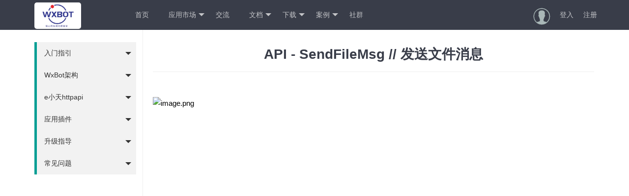

--- FILE ---
content_type: text/html; charset=utf-8
request_url: http://daoadmin.kuryun.com/home/guide/bot/id/120/v/1.x.html
body_size: 5300
content:
<!DOCTYPE html>
<html>
<head>
    <meta charset="utf-8">
    <meta name="keywords" content=" wxbot,e小天,AI机器人,微信助手,微信机器人,自动踢人,群发助手,微信机器人开发框架,微信机器人API接口,微信消息自动化,智能客服系统,群管理工具,企业微信机器人,个人微信机器人,免费微信机器人搭建,快速部署微信机器人,微信消息自动回复,微信营销工具,微信社群运营,微信API对接,Python微信机器人、微信机器人开源项目、ChatGPT微信集成、多账号管理、智能对话系统、微信数据分析,微信机器人教程2025、微信机器人免费试用、微信机器人定制开发、微信API文档、微信机器人私有化部署">
    <meta name="description" content="提供‌微信机器人一站式解决方案‌，支持个人微信与企业微信的快速接入与自动化开发。通过开放API接口，实现消息自动回复、群管理、好友管理、朋友圈运营等核心功能，兼容ChatGPT等AI技术提升智能对话能力。网站提供免费教程、开源框架及私有化部署方案，满足企业营销、社群运营、智能客服等场景需求，助力用户高效搭建稳定、安全的微信机器人系统。">
    <meta name="renderer" content="webkit">
    <meta http-equiv="X-UA-Compatible" content="IE=edge,chrome=1">
    <meta name="viewport" content="width=device-width, initial-scale=1, maximum-scale=1">
    <meta name="referrer" content="no-referrer" />
    <title>WxBot社区</title>
    <link rel="stylesheet" href="/static/libs//layui/css/layui.css">
    <link rel="stylesheet" href="/static/libs//fly/css/global.css">
    <link rel="stylesheet" href="/static/libs//font-awesome-4.7.0/css/font-awesome.min.css" media="all">
    <style>
        .fly-header{height: auto;}
        .fly-header .fly-nav a {padding: 0 20px;}
        .hide{display: none;}
        .tc{text-align: center;}
        .tl{text-align: left;}
        .tr{text-align: right;}
        .red{color: red;}
        .fly-logo{top: 5px;}
        .fly-logo img{width: 95px;}
        @media screen and (max-width: 768px) {
            .fly-header .fly-nav-user {
                margin-right: 5px;
            }
            /*.fly-logo{top: 10px;}*/
            /*.fly-logo img {
                width: 100px;
            }*/
            .fly-nav {
                margin-left: 10px;
            }
        }
    </style>
    <script src="/static/libs//layui/layui.js"></script>
    <script src="/static/libs//layui-module/lay-config.js"></script>
        <script>
!function(p){"use strict";!function(t){var s=window,e=document,i=p,c="".concat("https:"===e.location.protocol?"https://":"http://","sdk.51.la/js-sdk-pro.min.js"),n=e.createElement("script"),r=e.getElementsByTagName("script")[0];n.type="text/javascript",n.setAttribute("charset","UTF-8"),n.async=!0,n.src=c,n.id="LA_COLLECT",i.d=n;var o=function(){s.LA.ids.push(i)};s.LA?s.LA.ids&&o():(s.LA=p,s.LA.ids=[],o()),r.parentNode.insertBefore(n,r)}()}({id:"JkzR8U67y7MOVkXN",ck:"JkzR8U67y7MOVkXN"});
</script>
<script async src="https://pagead2.googlesyndication.com/pagead/js/adsbygoogle.js?client=ca-pub-7820880982898693"
     crossorigin="anonymous"></script>    </head>
<body class="fly-full">

<div class="fly-header layui-bg-black">
    <div class="layui-container">
        <a class="fly-logo layui-hide-xs" href="/">
            <img src="/static/imgs//home/wxbot-logo-2x1.png" alt="DaoAdmin" style="border-radius: 5px;">
        </a>

        <ul class="layui-nav fly-nav">
            <li class="layui-hide-xs layui-nav-item ">
                <a href="/home/index/index.html">首页</a>
            </li>
            <li class="layui-nav-item">
                <a href="javascript:;">应用市场</a>
                <dl class="layui-nav-child">
                    <dd class=""><a href="/home/app/wxbot.html">WxBot</a></dd>
                    <dd class=""><a href="/home/app/index.html">DaoAdmin</a></dd>
                </dl>
            </li>
            <li class="layui-nav-item ">
                <a href="/home/forum/index.html">交流</a>
            </li>
            <li class="layui-nav-item">
                <a href="javascript:;">文档</a>
                <dl class="layui-nav-child">
                    <dd class="layui-this"><a href="/home/guide/bot.html">WxBot</a></dd>
                    <dd class=""><a href="/home/guide/index.html">DaoAdmin</a></dd>
                </dl>
            </li>
            <li class="layui-nav-item layui-hide-xs">
                <a href="javascript:;">下载</a>
                <dl class="layui-nav-child">
                    <dd class=""><a href="/home/index/framework/project/wxbot.html">WxBot</a></dd>
                    <dd class=""><a href="/home/index/framework.html">DaoAdmin</a></dd>
                </dl>
            </li>
            <li class="layui-nav-item layui-hide-xs">
                <a href="javascript:;">案例</a>
                <dl class="layui-nav-child">
                    <dd><a href="http://foxvbot.kuryun.com/" target="_blank">灵狐V信智能助手</a></dd>
                    <dd><a href="http://saas.huihuiba.net/" target="_blank">销帮</a></dd>
                </dl>
            </li>
            <li class="layui-nav-item layui-hide-xs">
                <a href="https://daoadmin.kuryun.com/home/forum/detail/id/125.html" target="_blank">社群</a>
            </li>
        </ul>

        <ul class="layui-nav fly-nav-user">
                        <!-- 未登入的状态 -->
            <li class="layui-nav-item">
                <a class="iconfont icon-touxiang layui-hide-xs" href="/user/auth/login.html"></a>
            </li>
            <li class="layui-nav-item">
                <a href="/user/auth/login.html">登入</a>
            </li>
            <li class="layui-nav-item">
                <a href="/user/auth/register.html">注册</a>
            </li>
                    </ul>
    </div>
</div>

<style>
    html{background: #fff;}
    li {
        list-style: inherit;
    }
    pre{font-size: 14px;}
    .site-inline {
        font-size: 0;
    }
    .site-tree, .site-content {
        display: inline-block;
        *display: inline;
        *zoom: 1;
        vertical-align: top;
        min-height: 900px;
    }
    .site-tree {
        font-size: 14px;
        width: 220px;
        padding: 5px 0 20px;
        overflow-y: auto;
    }
    .site-tree .layui-nav-tree {width: 207px;}
    .site-tree .layui-nav-item a:hover{background: #fff;}
    .site-tree .layui-nav-item>a, .site-tree .layui-nav-tree .layui-nav-title a, .site-tree .layui-nav-tree .layui-nav-title a:hover {
        color: #333 !important;
    }
    .site-tree .layui-nav-tree .layui-nav-child a{height: 27px;line-height: 27px;}
    .site-tree .layui-nav-item>a{border-left: 5px solid #009E94;background-color: #f2f2f2;padding-left: 15px;}
    .site-tree .layui-nav{color: #333;background: #fff;margin-top: 20px;}
    .site-tree .layui-nav-item>.layui-nav-child { background-color: #fff !important;}
    .site-tree .layui-nav-tree .layui-nav-child a{color: #333;}
    .site-tree .layui-nav-tree .layui-nav-child a.active{color: #009E94;}
    .site-tree .layui-nav .layui-nav-more {border-top-color: #333;}
    .site-tree .layui-nav-itemed>a .layui-nav-more {
        margin-top: -9px;
        border-style: dashed dashed solid;
        border-color: transparent transparent #333;
    }

    .site-content {
        width: 898px;
        padding: 20px 0 10px 20px;
        border-left: 1px solid #eee;
        font-size: 15px;
        min-height: 800px;
    }
    .site-h1 {
        text-align: center;
        margin-bottom: 50px;
        line-height: 60px;
        padding-bottom: 5px;
        color: #393D49;
        border-bottom: 1px solid #eee;
        font-size: 28px;
        font-weight: bold;
    }
    .article-content{overflow: hidden;}
    .article-content img{max-width: 100%;}
    .article-content a {color: #009E94; text-decoration: underline;}
    .article-content td{
        padding: 10px 20px;
        line-height: 22px;
        border: 1px solid #DFDFDF;
        font-size: 14px;
        font-weight: 400;
    }
    .article-content ul{padding-left: 25px}
    .article-content li{list-style: disc;}
</style>



<div class="layui-main site-inline">

    
    <div class="site-tree">
        <!--<div class="layui-form" style="height: 38px; margin: 10px 13px 0 0;">
            <select lay-filter="tabVersion">
                                <option value="1.x">1.x</option>
                            </select>
        </div>-->

        <ul class="layui-nav layui-nav-tree" lay-filter="test">
                        <li class="layui-nav-item ">
                <a href="javascript:;">入门指引</a>
                                <dl class="layui-nav-child">
                                        <dd><a class="" href="/home/guide/bot/id/237/v/1.x.html">全面学习使用wxbot(视频)</a></dd>
                                        <dd><a class="" href="/home/guide/bot/id/74/v/1.x.html">介绍</a></dd>
                                        <dd><a class="" href="/home/guide/bot/id/75/v/1.x.html">系统安装</a></dd>
                                        <dd><a class="" href="/home/guide/bot/id/209/v/1.x.html">系统安装-视频版</a></dd>
                                        <dd><a class="" href="/home/guide/bot/id/90/v/1.x.html">e小天机器人接入</a></dd>
                                        <dd><a class="" href="/home/guide/bot/id/248/v/1.x.html">e小天机器人自动授权指南</a></dd>
                                    </dl>
                            </li>
                        <li class="layui-nav-item ">
                <a href="javascript:;">WxBot架构</a>
                                <dl class="layui-nav-child">
                                        <dd><a class="" href="/home/guide/bot/id/78/v/1.x.html">目录结构</a></dd>
                                        <dd><a class="" href="/home/guide/bot/id/93/v/1.x.html">数据表字典</a></dd>
                                        <dd><a class="" href="/home/guide/bot/id/243/v/1.x.html">开启长连接</a></dd>
                                        <dd><a class="" href="/home/guide/bot/id/86/v/1.x.html">消息队列</a></dd>
                                    </dl>
                            </li>
                        <li class="layui-nav-item ">
                <a href="javascript:;">e小天httpapi</a>
                                <dl class="layui-nav-child">
                                        <dd><a class="" href="/home/guide/bot/id/253/v/1.x.html">前言（必看）</a></dd>
                                        <dd><a class="" href="/home/guide/bot/id/254/v/1.x.html">消息回调</a></dd>
                                        <dd><a class="" href="/home/guide/bot/id/257/v/1.x.html">转发消息</a></dd>
                                        <dd><a class="" href="/home/guide/bot/id/256/v/1.x.html">​拨打电话</a></dd>
                                        <dd><a class="" href="/home/guide/bot/id/255/v/1.x.html">清空聊天记录</a></dd>
                                    </dl>
                            </li>
                        <li class="layui-nav-item ">
                <a href="javascript:;">应用插件</a>
                                <dl class="layui-nav-child">
                                        <dd><a class="" href="/home/guide/bot/id/216/v/1.x.html">目录结构</a></dd>
                                        <dd><a class="" href="/home/guide/bot/id/217/v/1.x.html">代码规范</a></dd>
                                        <dd><a class="" href="/home/guide/bot/id/218/v/1.x.html">应用信息</a></dd>
                                        <dd><a class="" href="/home/guide/bot/id/224/v/1.x.html">路由</a></dd>
                                        <dd><a class="" href="/home/guide/bot/id/219/v/1.x.html">发布应用</a></dd>
                                        <dd><a class="" href="/home/guide/bot/id/220/v/1.x.html">采购应用</a></dd>
                                        <dd><a class="" href="/home/guide/bot/id/221/v/1.x.html">应用协议</a></dd>
                                        <dd><a class="" href="/home/guide/bot/id/222/v/1.x.html">安装应用</a></dd>
                                        <dd><a class="" href="/home/guide/bot/id/223/v/1.x.html">应用版本迭代</a></dd>
                                        <dd><a class="" href="/home/guide/bot/id/231/v/1.x.html">应用中安装composer包</a></dd>
                                    </dl>
                            </li>
                        <li class="layui-nav-item ">
                <a href="javascript:;">升级指导</a>
                                <dl class="layui-nav-child">
                                        <dd><a class="" href="/home/guide/bot/id/258/v/1.x.html">2.3.7 升级到2.3.8</a></dd>
                                        <dd><a class="" href="/home/guide/bot/id/251/v/1.x.html">2.3.6 升级到2.3.7</a></dd>
                                        <dd><a class="" href="/home/guide/bot/id/250/v/1.x.html">2.3.5 升级到2.3.6</a></dd>
                                        <dd><a class="" href="/home/guide/bot/id/249/v/1.x.html">2.3.4 升级到2.3.5</a></dd>
                                        <dd><a class="" href="/home/guide/bot/id/247/v/1.x.html">2.3.3 升级到2.3.4</a></dd>
                                        <dd><a class="" href="/home/guide/bot/id/246/v/1.x.html">2.3.2 升级到2.3.3</a></dd>
                                        <dd><a class="" href="/home/guide/bot/id/244/v/1.x.html">2.3.1 升级到2.3.2</a></dd>
                                        <dd><a class="" href="/home/guide/bot/id/241/v/1.x.html">2.3.0 升级到2.3.1</a></dd>
                                        <dd><a class="" href="/home/guide/bot/id/239/v/1.x.html">2.2.9 升级到2.3.0</a></dd>
                                        <dd><a class="" href="/home/guide/bot/id/238/v/1.x.html">2.2.8 升级到2.2.9</a></dd>
                                        <dd><a class="" href="/home/guide/bot/id/236/v/1.x.html">2.2.7 升级到2.2.8</a></dd>
                                        <dd><a class="" href="/home/guide/bot/id/235/v/1.x.html">2.2.6 升级到2.2.7</a></dd>
                                        <dd><a class="" href="/home/guide/bot/id/233/v/1.x.html">2.2.5 升级到2.2.6</a></dd>
                                        <dd><a class="" href="/home/guide/bot/id/232/v/1.x.html">2.2.4 升级到2.2.5</a></dd>
                                        <dd><a class="" href="/home/guide/bot/id/230/v/1.x.html">2.2.3 升级到2.2.4</a></dd>
                                        <dd><a class="" href="/home/guide/bot/id/229/v/1.x.html">2.2.2 升级到2.2.3</a></dd>
                                        <dd><a class="" href="/home/guide/bot/id/227/v/1.x.html">2.2.1 升级到2.2.2</a></dd>
                                        <dd><a class="" href="/home/guide/bot/id/226/v/1.x.html">2.2.0 升级到2.2.1</a></dd>
                                        <dd><a class="" href="/home/guide/bot/id/225/v/1.x.html">2.1.4 升级到2.2.0</a></dd>
                                        <dd><a class="" href="/home/guide/bot/id/214/v/1.x.html">2.1.2 升级到2.1.4</a></dd>
                                        <dd><a class="" href="/home/guide/bot/id/213/v/1.x.html">2.1.2 升级到2.1.3</a></dd>
                                        <dd><a class="" href="/home/guide/bot/id/208/v/1.x.html">2.1.1 升级到2.1.2</a></dd>
                                        <dd><a class="" href="/home/guide/bot/id/206/v/1.x.html">2.1.0 升级到2.1.1</a></dd>
                                        <dd><a class="" href="/home/guide/bot/id/203/v/1.x.html">2.0.5 升级到2.1.0版本</a></dd>
                                    </dl>
                            </li>
                        <li class="layui-nav-item ">
                <a href="javascript:;">常见问题</a>
                                <dl class="layui-nav-child">
                                        <dd><a class="" href="/home/guide/bot/id/259/v/1.x.html">e小天客户端启动失败</a></dd>
                                        <dd><a class="" href="/home/guide/bot/id/212/v/1.x.html">自动加入应用常见问题</a></dd>
                                        <dd><a class="" href="/home/guide/bot/id/245/v/1.x.html">更新数据表字段缓存</a></dd>
                                    </dl>
                            </li>
                    </ul>

    </div>
    <div class="site-content">
        <h1 class="site-h1">API - SendFileMsg // 发送文件消息</h1>
        <div class="article-content"><p style="line-height: 1.75em;"><img src="https://zyx.images.huihuiba.net/1-638eb8757b040.png" title="1-638eb8757b040.png" alt="image.png"/></p></div>
    </div>
</div>


<div class="fly-footer">
    <p>
        <a href="https://www.szhzxfw.com/" target="_blank">企业数字化</a>
        <a href="http://saas.huihuiba.net/" target="_blank">销帮</a>
        <a href="http://foxvbot.kuryun.com/" target="_blank">灵狐V信智能助手</a>
    </p>
    <p>
        Copyright &copy; 2020-2026 daoadmin.kuryun.com All rights reserved  <a href="http://www.kuryun.com/" target="_blank">厦门酷云网络科技有限公司</a>版权所有
        | <a target="_blank" href="//beian.miit.gov.cn/">闽ICP备19014014号-3</a>
    </p>
</div>

<script>
    var userInfo = null;
    layui.use(['util', 'element', 'jquery', 'layer'], function () {
        var util = layui.util
                , element = layui.element
                , $ = layui.jquery
                , layer = layui.layer;
        util.fixbar();

        //手机设备的简单适配
        var treeMobile = $('.site-tree-mobile')
                ,shadeMobile = $('.site-mobile-shade')

        treeMobile.on('click', function(){
            $('body').addClass('site-mobile');
        });

        shadeMobile.on('click', function(){
            $('body').removeClass('site-mobile');
        });

        $('.fly-search').on('click', function(){
            layer.open({
                type: 1
                ,title: false
                ,closeBtn: false
                //,shade: [0.1, '#fff']
                ,shadeClose: true
                ,maxWidth: 10000
                ,skin: 'fly-layer-search'
                ,content: ['<form action="/home/guide/index.html">'
                    ,'<input autocomplete="off" placeholder="搜索内容，回车跳转" type="text" name="search_key">'
                    ,'</form>'].join('')
                ,success: function(layero){
                    var input = layero.find('input');
                    input.focus();

                    layero.find('form').submit(function(){
                        var val = input.val();
                        if(val.replace(/\s/g, '') === ''){
                            return false;
                        }
                        input.val(input.val());
                    });
                }
            })
        });

                });
</script>
<script src="/static/js//user/common.js"></script>
</body>
</html>

<script>
    layui.use(['form', 'element'], function () {
        var form = layui.form
        ,element = layui.element;

        form.on('select(tabVersion)', function(data){
            var value = data.value;
            location.href = "/home/guide/bot/id/120/v/" + value;
        });
    });
</script>



--- FILE ---
content_type: text/html; charset=utf-8
request_url: https://www.google.com/recaptcha/api2/aframe
body_size: 268
content:
<!DOCTYPE HTML><html><head><meta http-equiv="content-type" content="text/html; charset=UTF-8"></head><body><script nonce="mP8kNXkb7kFcG-jpK0AUjw">/** Anti-fraud and anti-abuse applications only. See google.com/recaptcha */ try{var clients={'sodar':'https://pagead2.googlesyndication.com/pagead/sodar?'};window.addEventListener("message",function(a){try{if(a.source===window.parent){var b=JSON.parse(a.data);var c=clients[b['id']];if(c){var d=document.createElement('img');d.src=c+b['params']+'&rc='+(localStorage.getItem("rc::a")?sessionStorage.getItem("rc::b"):"");window.document.body.appendChild(d);sessionStorage.setItem("rc::e",parseInt(sessionStorage.getItem("rc::e")||0)+1);localStorage.setItem("rc::h",'1769397273562');}}}catch(b){}});window.parent.postMessage("_grecaptcha_ready", "*");}catch(b){}</script></body></html>

--- FILE ---
content_type: application/javascript
request_url: http://daoadmin.kuryun.com/static/js//user/common.js
body_size: 1654
content:
window.tools = {
    timeChange: function(source, inFormat, outFormat) { //时间转化
        var checkTime = function(time) {
            if(time < 10) {
                time = "0" + time;
            };
            return time;
        };
        switch(inFormat) {
            case 'Y-m-d H:i:s':
                var reg =  /^(\d{1,4})(-|\/)(\d{1,2})\2(\d{1,2}) (\d{1,2}):(\d{1,2}):(\d{1,2})$/;
                source = source.match(reg);
                source = new Date(source[1], source[3]-1, source[4], source[5], source[6], source[7]);
                break;
            case 'Y-m-d H:i':
                var reg =  /^(\d{1,4})(-|\/)(\d{1,2})\2(\d{1,2}) (\d{1,2}):(\d{1,2})$/;
                source = source.match(reg);
                source = new Date(source[1], source[3]-1, source[4], source[5], source[6]);
                break;
            case 'Y-m-d':
                var reg = /^(\d{1,4})(-|\/)(\d{1,2})\2(\d{1,2})$/;
                source = source.match(reg);
                source = new Date(source[1], source[3]-1, source[4]);
                break;
            case 'timestamp':
                source = new Date(parseInt(source)*1000);
                break;
        };
        switch(outFormat) {
            case 'Y-m-d H:i:s':
                return source.getFullYear() + '-'
                    + checkTime(source.getMonth()+1)
                    + '-'
                    + checkTime(source.getDate())
                    + ' '
                    + checkTime(source.getHours())
                    + ':'
                    + checkTime(source.getMinutes())
                    + ':'
                    + checkTime(source.getSeconds());
                break;
            case 'Y-m-d H:i':
                return source.getFullYear() + '-'
                    + checkTime(source.getMonth()+1)
                    + '-'
                    + checkTime(source.getDate())
                    + ' '
                    + checkTime(source.getHours())
                    + ':'
                    + checkTime(source.getMinutes());
                break;
            case 'Y-m-d':
                return source.getFullYear() + '-'
                    + checkTime(source.getMonth()+1)
                    + '-'
                    + checkTime(source.getDate());
                break;
            case 'Y.m.d':
                return source.getFullYear() + '.'
                    + checkTime(source.getMonth()+1)
                    + '.'
                    + checkTime(source.getDate());
                break;
            case 'm-d H:i':
                return checkTime(source.getMonth()+1)
                    + '-'
                    + checkTime(source.getDate())
                    + ' '
                    + checkTime(source.getHours())
                    + ':'
                    + checkTime(source.getMinutes());
                break;
            case 'm月d日 H:i':
                return checkTime(source.getMonth()+1)
                    + '月'
                    + checkTime(source.getDate())
                    + '日 '
                    + checkTime(source.getHours())
                    + ':'
                    + checkTime(source.getMinutes());
                break;
            case 'm月d日':
                return checkTime(source.getMonth()+1)
                    + '月'
                    + checkTime(source.getDate())
                    + '日 ';
                break;
            case 'm-d':
                return checkTime(source.getMonth()+1)
                    + '-'
                    + checkTime(source.getDate());
                break;
            case 'm.d':
                return checkTime(source.getMonth()+1)
                    + '.'
                    + checkTime(source.getDate());
                break;
            case 'm.d H:i':
                return checkTime(source.getMonth()+1)
                    + '.'
                    + checkTime(source.getDate())
                    + ' '
                    + checkTime(source.getHours())
                    + ':'
                    + checkTime(source.getMinutes());
                break;
            case 'H:i':
                return checkTime(source.getHours())
                    + ':'
                    + checkTime(source.getMinutes());
                break;
            case 'timestamp':
                return parseInt(source.getTime()/1000);
                break;
            case 'newDate':
                return source;
                break;
            case 'Y/m/d':
                return source.getFullYear() + '/'
                    + checkTime(source.getMonth()+1)
                    + '/'
                    + checkTime(source.getDate());
                break;
        };
    },
};

/**
 * 预览图片
 * @param string/array img src字符串或src数组
 */
window.viewImg = function (img) {
    var data = [];
    if(typeof img === 'string'){
        data = [ {"src": img}];
    }else{
        for(var i in img){
            data.push({"src": img[i]})
        }
    }
    layui.use('layer', function () {
        layer.photos({
            photos: {data: data}
        });
    });
};

//全局字典
window.kyDicts = {
    emptyData: '<div style="padding: 18px 0;"><p>暂无数据</p>,<p>本系统由 DaoAdmin 强力驱动</p></div>'
};

//表格单元渲染
window.templets = {
    picture : function (src = '') {
        return '<img style="width: 50px;" src="'+src+'?imageView2/2/w/100" class="js-view-img" onclick="viewImg(\''+src+'\');">';
    }
    , video : function (src = '') {
        return '<a href="'+src+'" class="layui-btn layui-btn-xs" target="_blank">预览</a>';
    }
};

//请求服务端
window.requestPost = function(url, params, callback, sync = false){
    layui.use(['layer', 'jquery'], function () {
        var $ = layui.jquery
                , layer = layui.layer;

        if(sync) $.ajaxSettings.async = false;
        var loadingIndex = layer.load(1);
        $.post(url, params, function(res){
            if(res.code === 1){
                if(res.msg){
                    layer.msg(res.msg, {time: 1500}, function () {
                        callback && typeof callback !== 'undefined' && callback(res);
                    });
                }else{
                    callback && typeof callback !== 'undefined' && callback(res);
                }
            }else{
                layer.alert(res.msg);
            }
        }, 'json').complete(function () {
            layer.close(loadingIndex);
        }).error(function (xhr, status, info) {
            layer.alert('系统繁忙，请刷新重试或联系管理员');
        });
    });
};

Array.prototype.remove = function(val) {
    var index = this.indexOf(val);
    if (index > -1) {
        this.splice(index, 1);
    }
};

--- FILE ---
content_type: application/javascript
request_url: http://daoadmin.kuryun.com/static/libs//layui-module/lay-config.js
body_size: 711
content:
/**
 * date:2019/08/16
 * author:Mr.Chung
 * description:此处放layui自定义扩展
 */

window.rootPath = (function (src) {
    src = document.scripts[document.scripts.length - 1].src;
    return src.substring(0, src.lastIndexOf("/") + 1);
})();

layui.config({
    base: rootPath + "module/",
    version: true
}).extend({
    selectN: "selectN/selectN", // 多级联动  https://fly.layui.com/extend/selectN,selectM/
    inputTags: 'inputTags/inputTags', //https://fly.layui.com/extend/inputTags/#doc
    formSelects: 'formSelects/formSelects-v4',  //下拉框多选  https://hnzzmsf.github.io/example/example_v4.html
    step: 'step-lay/step', // 分步表单扩展  http://layuimini.99php.cn/onepage/v2/index.html#/page/form-step.html
    treetable: 'treetable-lay/treetable', //table树形扩展
    tableSelect: 'tableSelect/tableSelect', // table选择扩展
    iconPickerFa: 'iconPicker/iconPickerFa', // fa图标选择扩展
    echarts: 'echarts/echarts', // echarts图表扩展
    echartsTheme: 'echarts/echartsTheme', // echarts图表主题扩展
    //wangEditor: 'wangEditor/wangEditor', // wangEditor富文本扩展
    layarea: 'layarea/layarea', //  省市县区三级联动下拉选择器 https://fly.layui.com/extend/layarea/
});
